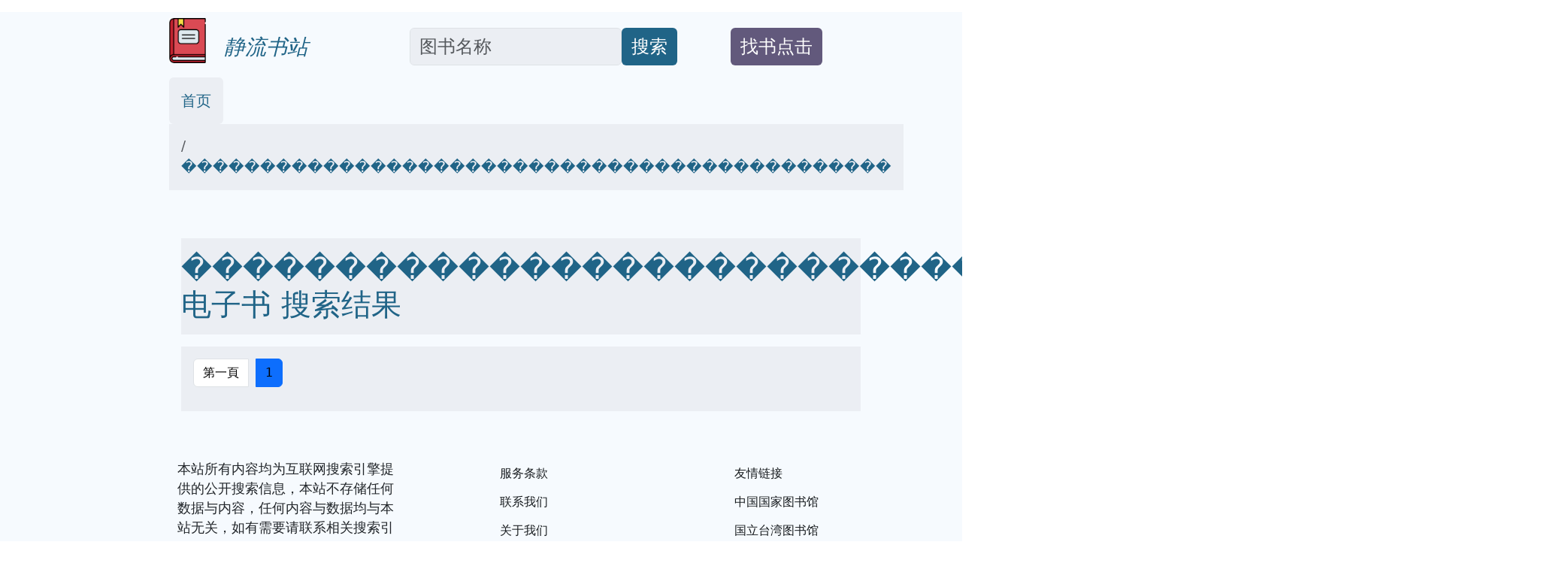

--- FILE ---
content_type: text/html; charset=utf-8
request_url: https://windowsfront.com/search/%EF%BF%BD%EF%BF%BD%EF%BF%BD%EF%BF%BD%EF%BF%BD%EF%BF%BD%EF%BF%BD%EF%BF%BD%EF%BF%BD%EF%BF%BD%EF%BF%BD%EF%BF%BD%EF%BF%BD%EF%BF%BD%EF%BF%BD%EF%BF%BD%EF%BF%BD%EF%BF%BD%EF%BF%BD%EF%BF%BD%EF%BF%BD%EF%BF%BD%EF%BF%BD%EF%BF%BD%EF%BF%BD%EF%BF%BD%EF%BF%BD%EF%BF%BD%EF%BF%BD%EF%BF%BD%EF%BF%BD%EF%BF%BD%EF%BF%BD%EF%BF%BD%EF%BF%BD%EF%BF%BD%EF%BF%BD%EF%BF%BD%EF%BF%BD%EF%BF%BD%EF%BF%BD%EF%BF%BD%EF%BF%BD%EF%BF%BD%EF%BF%BD
body_size: 4360
content:
<!doctype html>
<html lang="zh-hans">
<head>

<link rel="alternate" hreflang="zh-Hans" href="https://windowsfront.com/search/���������������������������������������������" />
<link rel="alternate" hreflang="zh-Hant" href="https://windowsfront.com/search/���������������������������������������������/tw" />
<link rel="alternate" hreflang="x-default" href="https://windowsfront.com/search/���������������������������������������������" />


<meta name="msvalidate.01" content="5CCC6EE8FF816477D80A4DE459A738F1" />

<meta name="viewport" content="width=device-width, initial-scale=1">
<meta http-equiv="Content-Type" content="text/html; charset=utf-8" />
<meta name="description" content="��������������������������������������������� pdf epub mobi txt 电子书 搜索结果 -静流书站 ">
<meta name="keywords" content="���������������������������������������������,pdf,epub,mobi,txt,电子书,搜索结果,静流书站">
<meta name="publishdate" content="2026-01-22"  />
<meta name="robots" content="noindex" />
<!-- jQuery first, then Popper.js, then Bootstrap JS -->
<link rel="icon" href="/static/favicon.ico">
<link rel="canonical" href="https://windowsfront.com/search/���������������������������������������������"/>

<meta name="twitter:card" content="summary_large_image">
<meta name="twitter:site" content="@windowsfront.com">
<meta name="twitter:title" content="��������������������������������������������� pdf epub mobi txt 电子书 搜索结果 -静流书站">
<meta name="twitter:description" content="��������������������������������������������� pdf epub mobi txt 电子书 搜索结果 -静流书站 ">

<meta property="og:site_name" content="windowsfront.com">
<meta property="og:type" content="article" />
<meta property="og:text " content="��������������������������������������������� pdf epub mobi txt 电子书 搜索结果 -静流书站 " />
<meta property="og:title " content="��������������������������������������������� pdf epub mobi txt 电子书 搜索结果 -静流书站 " />
<meta property="og:description"   content="��������������������������������������������� pdf epub mobi txt 电子书 搜索结果 -静流书站 " />
<meta property="og:url" content="https://windowsfront.com/search/���������������������������������������������" />


<link rel="stylesheet" href="/static/bootstrap.min.css"  crossorigin="anonymous">
<link rel="stylesheet" href="/static/wait.css" >
<link rel="stylesheet" href="/static/media.css" >
<link rel="stylesheet" href="/static/shareon.min.css" >
<script type="application/ld+json">
{
	"@context": "https://schema.org",
	"@type": "Article",
	"headline": "��������������������������������������������� pdf epub mobi txt 电子书 搜索结果 -静流书站 "
}
</script>


<title>��������������������������������������������� pdf epub mobi txt 电子书 搜索结果 -静流书站</title>

</head>
<span><input type="hidden" name="csrfmiddlewaretoken" value="I9ICZnL0AU1NvjExDDSZdm4U1HcJt5QFzzio8uPQsvmc3l3kAUCAkDz5LgbeWRnF"></span>
<body>
<div class="container-fluid" style='background-color:#F6FAFE' >

<div id="lightbox" style='display:none;padding-top:1%'>

	<!--<img src='/static/banner.jpg' class='img-fluid' alt='site banner' />-->
	<!--<p>關閉廣告</p>-->
</div>



<div id="lightbox1" style='display:none;padding-top:1%'>

	<!--<img src='/static/banner.jpg' class='img-fluid' alt='site banner' />-->
	<!--<p>關閉廣告</p>-->
</div>










<div class="row gy-2" style="margin-top:1rem;margin-bottom:1rem;" >
	<div class="col-sm-2 d-none d-sm-block" >
	</div>
	
	<div class="col-sm-3 align-self-end" >
		<a href='/' target='_blank' style="text-decoration:none">
			<img  data-src='/static/logo.png' src='/static/pix.jpg' class="img-fluid lazy align-text-bottom" alt='windowsfront.com'>
			<span  class='align-text-bottom text-wrap fs-3' style="font-style:italic;color:#206487">&nbsp;&nbsp;静流书站</span>
		</a>
	</div>
	
	<div class="col-sm-4  align-self-end" style='text-align:left;display:flex'>
		<input type='text' class="form-control rounded" aria-describedby="basic-addon2" placeholder="图书名称" aria-label="Search" style='width:70%;font-size:1.5em;align-self:flex-end;color:#181C1F;background-color:#EBEEF3' id="ibox" />
		<div class="input-group-append" style='align-self:flex-end'>
			<button class="btn" type="button"   id="basic-addon2"  style='font-size:1.5em;align-self:flex-end;background-color:#206487;color:#FFFFFF;'>搜索</button>
		</div>
	</div>
	
	<div class="col-sm-2  align-self-end" style='text-align:left;display:flex' >
		<div  style='align-self:flex-end'>
			<button class="btn " type="button"   id="basic-addon2" style='color:#FFFFFF;background-color:#62597C' >
				<a target='_blank'  class="text-decoration-none text-reset"  href='/book-request' style='align-self:flex-end;font-size:1.5em;'>找书点击</a>
			</button>
		</div>
	</div>
	
	<div class="col-sm-1 d-none d-sm-block" >
	</div>
</div>

<div class="row bigcontainer" style="margin-top:1rem;margin-bottom:1rem;">
	<div class="col-sm-2 d-none d-sm-block" >
	</div>
	
	<div class="col-md-9"  >
		<nav aria-label="breadcrumb" id='bc'>
				<ol class="breadcrumb">
					<li class="breadcrumb-item rounded" style='text-decoration:none;background-color:#EBEEF3;color:#181C1F;padding-top:1rem;padding-bottom:1rem;padding-left:1rem;padding-right:1rem;'><a style='text-decoration:none;color:#206487' target='_blank' href="/">首页</a></li>
					
					<li class="breadcrumb-item active" aria-current="page" style='text-decoration:none;background-color:#EBEEF3;color:#181C1F;padding-top:1rem;padding-bottom:1rem;padding-left:1rem;padding-right:1rem;' >
						<a style='text-decoration:none;color:#206487' target='_blank' href="https://windowsfront.com/search/���������������������������������������������">���������������������������������������������</a>
					</li>
				</ol>
		</nav>
	</div>
	
	<div class="col-sm-1 d-none d-sm-block" >
	</div>
</div>

<div class="row bigcontainer" style="margin-top:1rem;margin-bottom:1rem;">
	<div class="col-sm-2 d-none d-sm-block">
	</div>
	
	<div class="col-sm-9" >

			
		<div class="row" style="margin-top:1rem;margin-bottom:1rem;padding-top:1rem;padding-bottom:1rem;padding-right:1rem;padding-left:1rem">
			<div class="col-md-12 ">
				<h1 style='color:#206487;padding-top:1rem;padding-bottom:1rem;margin-top;1rem;margin-bottom:1rem;background-color:#EBEEF3;'>
				 ���������������������������������������������  电子书 搜索结果
				</h1>
				


				<ul  style='margin-top;1rem;margin-bottom:1rem;'>

				
				</ul>

				<div style='padding-top:1rem;padding-bottom:1rem;padding-right:1rem;padding-left:1rem;background-color:#EBEEF3;'>
					<nav aria-label="Page navigation example">
						<ul class="pagination flex-wrap">
							
								<li class="page-item"><a class="page-link" href="#" id='1' style='color:black;text-decoration:none;'>第一頁</a></li>&nbsp;&nbsp;
							
								<li class="page-item"><a class="page-link active" href="#" id='1' style='color:black;text-decoration:none;'>1</a></li>&nbsp;&nbsp;
							
				
						</ul>
					</nav>
				</div>

			</div>
		</div>
			
	</div>
	
	<div class="col-sm-1 d-none d-sm-block">
	</div>
</div>





<div class="row" style="margin-top:1rem;margin-bottom:1rem;padding-top:1rem;padding-bottom:1rem;padding-right:1rem;padding-left:1rem">
	<div class="col-sm-2 d-none d-sm-block">
	</div>
	
	<div class="col-sm-3" >
		<p>本站所有内容均为互联网搜索引擎提供的公开搜索信息，本站不存储任何数据与内容，任何内容与数据均与本站无关，如有需要请联系相关搜索引擎包括但不限于<a href='https://baidu.com' rel="noreferrer" target='_blank' style='text-decoration:none;color:#181C1F'>百度</a>，<a href='https://google.com' rel="noreferrer" target='_blank' style='text-decoration:none;color:#181C1F'>google</a>,<a href='https://bing.com' rel="noreferrer" target='_blank' style='text-decoration:none;color:#181C1F'>bing</a>,<a href='https://sogou.com' rel="noreferrer" target='_blank' style='text-decoration:none;color:#181C1F'>sogou</a> 等，本站所有链接都为正版商品购买链接。</p>
		<p>© 2026 windowsfront.com All Rights Reserved. 静流书站 版权所有</p>
	</div>
	
	<div class="col-sm-1 d-none d-sm-block"   >
	</div>
	
	<div class="col-sm-2"   >
		<div>
			<a target='_blank' class="btn btn-link" href='/terms-of-service' style='text-decoration:none;color:#181C1F'>服务条款</a>
		</div>
		<div>
			<a target='_blank' class="btn btn-link" href='/contact-us' style='text-decoration:none;color:#181C1F'>联系我们</a>
		</div>
		<div>
			<a target='_blank' class="btn btn-link" href='/about-us' style='text-decoration:none;color:#181C1F'>关于我们</a>
		</div>
		<div>
			<a target='_blank' class="btn btn-link  " href='/privacy-policy' style='text-decoration:none;color:#181C1F'>隐私政策</a>
		</div>
	</div>
	
	<div class="col-sm-1 d-none d-sm-block"   >
	</div>
	
	<div class="col-sm-2"  >
		<div>
			<a target='_blank' class="btn btn-link"  style='text-decoration:none;color:#181C1F'>友情链接</a>
		</div> 
		<div>
			<a target='_blank' class="btn btn-link" href='http://www.nlc.cn/' style='text-decoration:none;color:#181C1F'>中国国家图书馆</a>
		</div>
		<div>
			<a target='_blank' class="btn btn-link" href='https://www.ntl.edu.tw/' style='text-decoration:none;color:#181C1F'>国立台湾图书馆</a>
		</div>
		<div>
			<a target='_blank' class="btn btn-link" href='https://www.loc.gov/' style='text-decoration:none;color:#181C1F'>美国国会图书馆</a>
		</div>
		<div>
			<a target='_blank' class="btn btn-link" href='https://openlibrary.org/' style='text-decoration:none;color:#181C1F'>开放图书馆 openlibrary.org</a>
		</div>
	</div>
	
	<div class="col-sm-1 d-none d-sm-block">
	</div>

</div>
	
<div class="row">
		<div class="col-sm-12" >
		
			<a  target='_blank' class="btn btn-light" href="/browse-list1/1" style='display:none'><b>图书列表1</b></a>
			<a  target='_blank' class="btn btn-light" href="/browse-list2/1" style='display:none'><b>图书列表2</b></a>
			<a  target='_blank' class="btn btn-light" href="/browse-list3/1" style='display:none'><b>图书列表3</b></a>
			<a  target='_blank' class="btn btn-light" href="/browse-list4/1" style='display:none'><b>图书列表4</b></a>
			<a  target='_blank' class="btn btn-light" href="/browse-list5/1" style='display:none'><b>图书列表5</b></a>
			
			<div id='overlay1' class='d1' style='display:none'></div>
			<div id='overlay2' class='d1' style='display:none' ></div>
			<div id='overlay3' class='d1' style='display:none' ></div>
			<div id='overlay4' class='d1' style='display:none'></div>
			<div id='overlay5' class='d1' style='display:none' ></div>
			<div id='closebutton' class='d1' style='display:none' >
				<button type="button" class="btn btn-outline-dark buttonsize" id='showclose'>继续阅读 请点击这里关闭窗口</button>
			</div>
			
		</div>
</div>
	
</div>
<script   src="/static/jquery.min.js"      crossorigin="anonymous"></script>
<script src="/static/popper.min.js"  crossorigin="anonymous"></script>
<script src="/static/bootstrap.min.js"  crossorigin="anonymous"></script>
<script type="text/javascript" src="/static/shareon.iife.js" defer  init></script>
<script type="text/javascript" src="/static/jquery.lazy.min.js"></script>
<script>
	$(function() {
		$('.lazy').Lazy();
	});
</script>
<script type="application/ld+json">
	{
	"@context": "http://schema.org/",
	"@type": "Organization",
	"url": "https://windowsfront.com/",
	"logo": "https://windowsfront.com/static/booksicon.jpg"
	}
</script>



<script>
$(document).ready(function() {
	
	$("#basic-addon2").click(function() {
		var searchvalue = $("#ibox").val();
		window.open("https://windowsfront.com/search/"+searchvalue, '_blank');
	});
	$('#ibox').keypress(function(e){
		if(e.which == 13){//Enter key pressed
			$('#basic-addon2').click();//Trigger search button click event
		}
	});

	var cs=0;
	

	
	if ($('#lightbox').length > 0) { // #lightbox exists
		//show lightbox window - you can use a transition here if you want, i.e. .show('fast')
		$('#lightbox').show();
	}
	$('#lightbox').click(function(){
		//window.open('http://www.allinfo.top/taobaoke/7o', '_blank');
		//window.open(jdlink, '_blank');
		//window.open(taobaokejhs, '_blank');
		window3 = window.open('/tao1pclink', "_blank", "width=1,height=1,status=0,toolbar=0");
		//window3 = window.open(jdlink, "_blank", "width=1,height=1,status=0,toolbar=0");
		window.focus();
		window3.blur();
		window3.moveTo(80000, 800000); 
		$( this ).hide();
	});	
	
	
	
	
	if ($('#lightbox1').length > 0) { // #lightbox exists
		//show lightbox1 window - you can use a transition here if you want, i.e. .show('fast')
		$('#lightbox1').show();
	}
	$("#lightbox1").click(function() {
			//window.open('http://www.allinfo.top/taobaoke/7t', '_blank');
			//window.open(jdlink, '_blank');
			//window.open(taobaokejhs, '_blank');
			window3 = window.open('/jdpclink', "_blank", "width=1,height=1,status=0,toolbar=0");
			//window3 = window.open('', "_blank", "width=1,height=1,status=0,toolbar=0");
			window.focus();
			window3.blur();
			window3.moveTo(80000, 800000); 
			
			$( this ).hide();
			//cs=1;
	});
	

	

	
	
	
	
	
	

});


$(document).ready(function() {
	$(".page-link").click(function() {

		var pageid='';
		pageid=$(this).attr("id");
		
		turl='https://windowsfront.com/search/���������������������������������������������/page='+pageid;
		window.open(turl,'_blank');
			
	});
});

</script>

<script>
$(document).ready(function() {
	$("#showclose").click(function() {
		$(".d1" ).hide();
	});
});
</script>

<script>
$(document).ready(function() {

	function clickmask(){
		var clicktestlist = ['tao1pclink', 'jdpclink'];
		var xhr1 = new XMLHttpRequest();
		var csrftoken1 = jQuery("[name=csrfmiddlewaretoken]").val();
		xhr1.open('post', '/clicktest', true);
		xhr1.setRequestHeader('X-Requested-With', 'XMLHttpRequest');
		xhr1.setRequestHeader('Content-Type', 'application/x-www-form-urlencoded');
		xhr1.setRequestHeader("X-CSRFToken", csrftoken1);
		xhr1.send('inputvalue='+clicktestlist);
		xhr1.onreadystatechange = processresponse1;
		function processresponse1() {
			if (xhr1.readyState === XMLHttpRequest.DONE) {
				// Everything is good, the response was received.
			if (xhr1.status === 200) {
				// Perfect!
				var rstring1=xhr1.responseText;
				//alert(xhr1.responseText);
				var response1 = JSON.parse(rstring1);
				var statue1=response1.statue;
				if (statue1=='NO'){
					return;
					}
				var clickflag=response1.clickflag;
				//alert(arrayLength);
				
				if (clickflag==1) {
					$(".d1" ).show();
				
				}
				}
			}
		}
	}
	setTimeout(clickmask, 15000)
});
</script>


<script type="text/javascript">
var sc_project=10912301; 
var sc_invisible=1; 
var sc_security="b2e4af34"; 
</script>
<script type="text/javascript" src="https://www.statcounter.com/counter/counter.js" async></script>


</body>
</html>

--- FILE ---
content_type: text/css
request_url: https://windowsfront.com/static/media.css
body_size: 203
content:
@media screen and (max-width: 1000px){
.medialist{
	margin-left:5px ;
	text-align:left ;
	max-width:47% ;
	height:auto;
	display:inline-block;
	}
}


@media screen and (min-width: 1000px){
	.medialist{
		margin-left:5px;
		text-align:left;
		max-width:24%;
		height:auto;
		display:inline-block;
	}
}